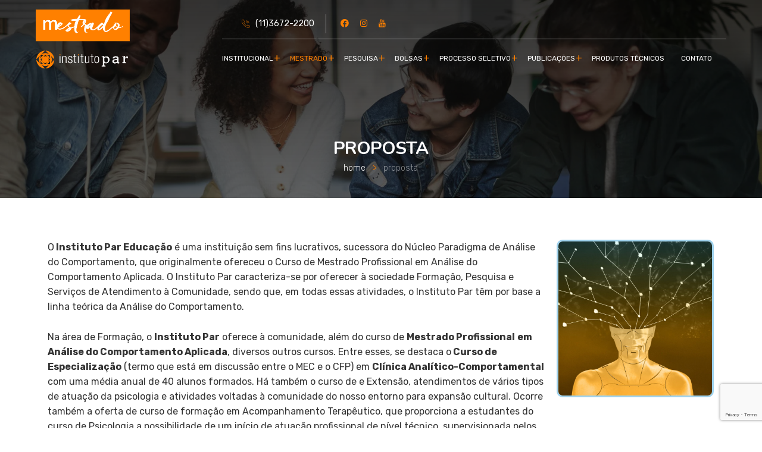

--- FILE ---
content_type: text/html; charset=utf-8
request_url: https://www.google.com/recaptcha/api2/anchor?ar=1&k=6LcLXBoiAAAAAPQAWVKHurn3mCwSeVn43SMJ_iXK&co=aHR0cHM6Ly9tZXN0cmFkby5pbnN0aXR1dG9wYXIub3JnOjQ0Mw..&hl=en&v=PoyoqOPhxBO7pBk68S4YbpHZ&size=invisible&anchor-ms=20000&execute-ms=30000&cb=ysz3gwdzlm3q
body_size: 48998
content:
<!DOCTYPE HTML><html dir="ltr" lang="en"><head><meta http-equiv="Content-Type" content="text/html; charset=UTF-8">
<meta http-equiv="X-UA-Compatible" content="IE=edge">
<title>reCAPTCHA</title>
<style type="text/css">
/* cyrillic-ext */
@font-face {
  font-family: 'Roboto';
  font-style: normal;
  font-weight: 400;
  font-stretch: 100%;
  src: url(//fonts.gstatic.com/s/roboto/v48/KFO7CnqEu92Fr1ME7kSn66aGLdTylUAMa3GUBHMdazTgWw.woff2) format('woff2');
  unicode-range: U+0460-052F, U+1C80-1C8A, U+20B4, U+2DE0-2DFF, U+A640-A69F, U+FE2E-FE2F;
}
/* cyrillic */
@font-face {
  font-family: 'Roboto';
  font-style: normal;
  font-weight: 400;
  font-stretch: 100%;
  src: url(//fonts.gstatic.com/s/roboto/v48/KFO7CnqEu92Fr1ME7kSn66aGLdTylUAMa3iUBHMdazTgWw.woff2) format('woff2');
  unicode-range: U+0301, U+0400-045F, U+0490-0491, U+04B0-04B1, U+2116;
}
/* greek-ext */
@font-face {
  font-family: 'Roboto';
  font-style: normal;
  font-weight: 400;
  font-stretch: 100%;
  src: url(//fonts.gstatic.com/s/roboto/v48/KFO7CnqEu92Fr1ME7kSn66aGLdTylUAMa3CUBHMdazTgWw.woff2) format('woff2');
  unicode-range: U+1F00-1FFF;
}
/* greek */
@font-face {
  font-family: 'Roboto';
  font-style: normal;
  font-weight: 400;
  font-stretch: 100%;
  src: url(//fonts.gstatic.com/s/roboto/v48/KFO7CnqEu92Fr1ME7kSn66aGLdTylUAMa3-UBHMdazTgWw.woff2) format('woff2');
  unicode-range: U+0370-0377, U+037A-037F, U+0384-038A, U+038C, U+038E-03A1, U+03A3-03FF;
}
/* math */
@font-face {
  font-family: 'Roboto';
  font-style: normal;
  font-weight: 400;
  font-stretch: 100%;
  src: url(//fonts.gstatic.com/s/roboto/v48/KFO7CnqEu92Fr1ME7kSn66aGLdTylUAMawCUBHMdazTgWw.woff2) format('woff2');
  unicode-range: U+0302-0303, U+0305, U+0307-0308, U+0310, U+0312, U+0315, U+031A, U+0326-0327, U+032C, U+032F-0330, U+0332-0333, U+0338, U+033A, U+0346, U+034D, U+0391-03A1, U+03A3-03A9, U+03B1-03C9, U+03D1, U+03D5-03D6, U+03F0-03F1, U+03F4-03F5, U+2016-2017, U+2034-2038, U+203C, U+2040, U+2043, U+2047, U+2050, U+2057, U+205F, U+2070-2071, U+2074-208E, U+2090-209C, U+20D0-20DC, U+20E1, U+20E5-20EF, U+2100-2112, U+2114-2115, U+2117-2121, U+2123-214F, U+2190, U+2192, U+2194-21AE, U+21B0-21E5, U+21F1-21F2, U+21F4-2211, U+2213-2214, U+2216-22FF, U+2308-230B, U+2310, U+2319, U+231C-2321, U+2336-237A, U+237C, U+2395, U+239B-23B7, U+23D0, U+23DC-23E1, U+2474-2475, U+25AF, U+25B3, U+25B7, U+25BD, U+25C1, U+25CA, U+25CC, U+25FB, U+266D-266F, U+27C0-27FF, U+2900-2AFF, U+2B0E-2B11, U+2B30-2B4C, U+2BFE, U+3030, U+FF5B, U+FF5D, U+1D400-1D7FF, U+1EE00-1EEFF;
}
/* symbols */
@font-face {
  font-family: 'Roboto';
  font-style: normal;
  font-weight: 400;
  font-stretch: 100%;
  src: url(//fonts.gstatic.com/s/roboto/v48/KFO7CnqEu92Fr1ME7kSn66aGLdTylUAMaxKUBHMdazTgWw.woff2) format('woff2');
  unicode-range: U+0001-000C, U+000E-001F, U+007F-009F, U+20DD-20E0, U+20E2-20E4, U+2150-218F, U+2190, U+2192, U+2194-2199, U+21AF, U+21E6-21F0, U+21F3, U+2218-2219, U+2299, U+22C4-22C6, U+2300-243F, U+2440-244A, U+2460-24FF, U+25A0-27BF, U+2800-28FF, U+2921-2922, U+2981, U+29BF, U+29EB, U+2B00-2BFF, U+4DC0-4DFF, U+FFF9-FFFB, U+10140-1018E, U+10190-1019C, U+101A0, U+101D0-101FD, U+102E0-102FB, U+10E60-10E7E, U+1D2C0-1D2D3, U+1D2E0-1D37F, U+1F000-1F0FF, U+1F100-1F1AD, U+1F1E6-1F1FF, U+1F30D-1F30F, U+1F315, U+1F31C, U+1F31E, U+1F320-1F32C, U+1F336, U+1F378, U+1F37D, U+1F382, U+1F393-1F39F, U+1F3A7-1F3A8, U+1F3AC-1F3AF, U+1F3C2, U+1F3C4-1F3C6, U+1F3CA-1F3CE, U+1F3D4-1F3E0, U+1F3ED, U+1F3F1-1F3F3, U+1F3F5-1F3F7, U+1F408, U+1F415, U+1F41F, U+1F426, U+1F43F, U+1F441-1F442, U+1F444, U+1F446-1F449, U+1F44C-1F44E, U+1F453, U+1F46A, U+1F47D, U+1F4A3, U+1F4B0, U+1F4B3, U+1F4B9, U+1F4BB, U+1F4BF, U+1F4C8-1F4CB, U+1F4D6, U+1F4DA, U+1F4DF, U+1F4E3-1F4E6, U+1F4EA-1F4ED, U+1F4F7, U+1F4F9-1F4FB, U+1F4FD-1F4FE, U+1F503, U+1F507-1F50B, U+1F50D, U+1F512-1F513, U+1F53E-1F54A, U+1F54F-1F5FA, U+1F610, U+1F650-1F67F, U+1F687, U+1F68D, U+1F691, U+1F694, U+1F698, U+1F6AD, U+1F6B2, U+1F6B9-1F6BA, U+1F6BC, U+1F6C6-1F6CF, U+1F6D3-1F6D7, U+1F6E0-1F6EA, U+1F6F0-1F6F3, U+1F6F7-1F6FC, U+1F700-1F7FF, U+1F800-1F80B, U+1F810-1F847, U+1F850-1F859, U+1F860-1F887, U+1F890-1F8AD, U+1F8B0-1F8BB, U+1F8C0-1F8C1, U+1F900-1F90B, U+1F93B, U+1F946, U+1F984, U+1F996, U+1F9E9, U+1FA00-1FA6F, U+1FA70-1FA7C, U+1FA80-1FA89, U+1FA8F-1FAC6, U+1FACE-1FADC, U+1FADF-1FAE9, U+1FAF0-1FAF8, U+1FB00-1FBFF;
}
/* vietnamese */
@font-face {
  font-family: 'Roboto';
  font-style: normal;
  font-weight: 400;
  font-stretch: 100%;
  src: url(//fonts.gstatic.com/s/roboto/v48/KFO7CnqEu92Fr1ME7kSn66aGLdTylUAMa3OUBHMdazTgWw.woff2) format('woff2');
  unicode-range: U+0102-0103, U+0110-0111, U+0128-0129, U+0168-0169, U+01A0-01A1, U+01AF-01B0, U+0300-0301, U+0303-0304, U+0308-0309, U+0323, U+0329, U+1EA0-1EF9, U+20AB;
}
/* latin-ext */
@font-face {
  font-family: 'Roboto';
  font-style: normal;
  font-weight: 400;
  font-stretch: 100%;
  src: url(//fonts.gstatic.com/s/roboto/v48/KFO7CnqEu92Fr1ME7kSn66aGLdTylUAMa3KUBHMdazTgWw.woff2) format('woff2');
  unicode-range: U+0100-02BA, U+02BD-02C5, U+02C7-02CC, U+02CE-02D7, U+02DD-02FF, U+0304, U+0308, U+0329, U+1D00-1DBF, U+1E00-1E9F, U+1EF2-1EFF, U+2020, U+20A0-20AB, U+20AD-20C0, U+2113, U+2C60-2C7F, U+A720-A7FF;
}
/* latin */
@font-face {
  font-family: 'Roboto';
  font-style: normal;
  font-weight: 400;
  font-stretch: 100%;
  src: url(//fonts.gstatic.com/s/roboto/v48/KFO7CnqEu92Fr1ME7kSn66aGLdTylUAMa3yUBHMdazQ.woff2) format('woff2');
  unicode-range: U+0000-00FF, U+0131, U+0152-0153, U+02BB-02BC, U+02C6, U+02DA, U+02DC, U+0304, U+0308, U+0329, U+2000-206F, U+20AC, U+2122, U+2191, U+2193, U+2212, U+2215, U+FEFF, U+FFFD;
}
/* cyrillic-ext */
@font-face {
  font-family: 'Roboto';
  font-style: normal;
  font-weight: 500;
  font-stretch: 100%;
  src: url(//fonts.gstatic.com/s/roboto/v48/KFO7CnqEu92Fr1ME7kSn66aGLdTylUAMa3GUBHMdazTgWw.woff2) format('woff2');
  unicode-range: U+0460-052F, U+1C80-1C8A, U+20B4, U+2DE0-2DFF, U+A640-A69F, U+FE2E-FE2F;
}
/* cyrillic */
@font-face {
  font-family: 'Roboto';
  font-style: normal;
  font-weight: 500;
  font-stretch: 100%;
  src: url(//fonts.gstatic.com/s/roboto/v48/KFO7CnqEu92Fr1ME7kSn66aGLdTylUAMa3iUBHMdazTgWw.woff2) format('woff2');
  unicode-range: U+0301, U+0400-045F, U+0490-0491, U+04B0-04B1, U+2116;
}
/* greek-ext */
@font-face {
  font-family: 'Roboto';
  font-style: normal;
  font-weight: 500;
  font-stretch: 100%;
  src: url(//fonts.gstatic.com/s/roboto/v48/KFO7CnqEu92Fr1ME7kSn66aGLdTylUAMa3CUBHMdazTgWw.woff2) format('woff2');
  unicode-range: U+1F00-1FFF;
}
/* greek */
@font-face {
  font-family: 'Roboto';
  font-style: normal;
  font-weight: 500;
  font-stretch: 100%;
  src: url(//fonts.gstatic.com/s/roboto/v48/KFO7CnqEu92Fr1ME7kSn66aGLdTylUAMa3-UBHMdazTgWw.woff2) format('woff2');
  unicode-range: U+0370-0377, U+037A-037F, U+0384-038A, U+038C, U+038E-03A1, U+03A3-03FF;
}
/* math */
@font-face {
  font-family: 'Roboto';
  font-style: normal;
  font-weight: 500;
  font-stretch: 100%;
  src: url(//fonts.gstatic.com/s/roboto/v48/KFO7CnqEu92Fr1ME7kSn66aGLdTylUAMawCUBHMdazTgWw.woff2) format('woff2');
  unicode-range: U+0302-0303, U+0305, U+0307-0308, U+0310, U+0312, U+0315, U+031A, U+0326-0327, U+032C, U+032F-0330, U+0332-0333, U+0338, U+033A, U+0346, U+034D, U+0391-03A1, U+03A3-03A9, U+03B1-03C9, U+03D1, U+03D5-03D6, U+03F0-03F1, U+03F4-03F5, U+2016-2017, U+2034-2038, U+203C, U+2040, U+2043, U+2047, U+2050, U+2057, U+205F, U+2070-2071, U+2074-208E, U+2090-209C, U+20D0-20DC, U+20E1, U+20E5-20EF, U+2100-2112, U+2114-2115, U+2117-2121, U+2123-214F, U+2190, U+2192, U+2194-21AE, U+21B0-21E5, U+21F1-21F2, U+21F4-2211, U+2213-2214, U+2216-22FF, U+2308-230B, U+2310, U+2319, U+231C-2321, U+2336-237A, U+237C, U+2395, U+239B-23B7, U+23D0, U+23DC-23E1, U+2474-2475, U+25AF, U+25B3, U+25B7, U+25BD, U+25C1, U+25CA, U+25CC, U+25FB, U+266D-266F, U+27C0-27FF, U+2900-2AFF, U+2B0E-2B11, U+2B30-2B4C, U+2BFE, U+3030, U+FF5B, U+FF5D, U+1D400-1D7FF, U+1EE00-1EEFF;
}
/* symbols */
@font-face {
  font-family: 'Roboto';
  font-style: normal;
  font-weight: 500;
  font-stretch: 100%;
  src: url(//fonts.gstatic.com/s/roboto/v48/KFO7CnqEu92Fr1ME7kSn66aGLdTylUAMaxKUBHMdazTgWw.woff2) format('woff2');
  unicode-range: U+0001-000C, U+000E-001F, U+007F-009F, U+20DD-20E0, U+20E2-20E4, U+2150-218F, U+2190, U+2192, U+2194-2199, U+21AF, U+21E6-21F0, U+21F3, U+2218-2219, U+2299, U+22C4-22C6, U+2300-243F, U+2440-244A, U+2460-24FF, U+25A0-27BF, U+2800-28FF, U+2921-2922, U+2981, U+29BF, U+29EB, U+2B00-2BFF, U+4DC0-4DFF, U+FFF9-FFFB, U+10140-1018E, U+10190-1019C, U+101A0, U+101D0-101FD, U+102E0-102FB, U+10E60-10E7E, U+1D2C0-1D2D3, U+1D2E0-1D37F, U+1F000-1F0FF, U+1F100-1F1AD, U+1F1E6-1F1FF, U+1F30D-1F30F, U+1F315, U+1F31C, U+1F31E, U+1F320-1F32C, U+1F336, U+1F378, U+1F37D, U+1F382, U+1F393-1F39F, U+1F3A7-1F3A8, U+1F3AC-1F3AF, U+1F3C2, U+1F3C4-1F3C6, U+1F3CA-1F3CE, U+1F3D4-1F3E0, U+1F3ED, U+1F3F1-1F3F3, U+1F3F5-1F3F7, U+1F408, U+1F415, U+1F41F, U+1F426, U+1F43F, U+1F441-1F442, U+1F444, U+1F446-1F449, U+1F44C-1F44E, U+1F453, U+1F46A, U+1F47D, U+1F4A3, U+1F4B0, U+1F4B3, U+1F4B9, U+1F4BB, U+1F4BF, U+1F4C8-1F4CB, U+1F4D6, U+1F4DA, U+1F4DF, U+1F4E3-1F4E6, U+1F4EA-1F4ED, U+1F4F7, U+1F4F9-1F4FB, U+1F4FD-1F4FE, U+1F503, U+1F507-1F50B, U+1F50D, U+1F512-1F513, U+1F53E-1F54A, U+1F54F-1F5FA, U+1F610, U+1F650-1F67F, U+1F687, U+1F68D, U+1F691, U+1F694, U+1F698, U+1F6AD, U+1F6B2, U+1F6B9-1F6BA, U+1F6BC, U+1F6C6-1F6CF, U+1F6D3-1F6D7, U+1F6E0-1F6EA, U+1F6F0-1F6F3, U+1F6F7-1F6FC, U+1F700-1F7FF, U+1F800-1F80B, U+1F810-1F847, U+1F850-1F859, U+1F860-1F887, U+1F890-1F8AD, U+1F8B0-1F8BB, U+1F8C0-1F8C1, U+1F900-1F90B, U+1F93B, U+1F946, U+1F984, U+1F996, U+1F9E9, U+1FA00-1FA6F, U+1FA70-1FA7C, U+1FA80-1FA89, U+1FA8F-1FAC6, U+1FACE-1FADC, U+1FADF-1FAE9, U+1FAF0-1FAF8, U+1FB00-1FBFF;
}
/* vietnamese */
@font-face {
  font-family: 'Roboto';
  font-style: normal;
  font-weight: 500;
  font-stretch: 100%;
  src: url(//fonts.gstatic.com/s/roboto/v48/KFO7CnqEu92Fr1ME7kSn66aGLdTylUAMa3OUBHMdazTgWw.woff2) format('woff2');
  unicode-range: U+0102-0103, U+0110-0111, U+0128-0129, U+0168-0169, U+01A0-01A1, U+01AF-01B0, U+0300-0301, U+0303-0304, U+0308-0309, U+0323, U+0329, U+1EA0-1EF9, U+20AB;
}
/* latin-ext */
@font-face {
  font-family: 'Roboto';
  font-style: normal;
  font-weight: 500;
  font-stretch: 100%;
  src: url(//fonts.gstatic.com/s/roboto/v48/KFO7CnqEu92Fr1ME7kSn66aGLdTylUAMa3KUBHMdazTgWw.woff2) format('woff2');
  unicode-range: U+0100-02BA, U+02BD-02C5, U+02C7-02CC, U+02CE-02D7, U+02DD-02FF, U+0304, U+0308, U+0329, U+1D00-1DBF, U+1E00-1E9F, U+1EF2-1EFF, U+2020, U+20A0-20AB, U+20AD-20C0, U+2113, U+2C60-2C7F, U+A720-A7FF;
}
/* latin */
@font-face {
  font-family: 'Roboto';
  font-style: normal;
  font-weight: 500;
  font-stretch: 100%;
  src: url(//fonts.gstatic.com/s/roboto/v48/KFO7CnqEu92Fr1ME7kSn66aGLdTylUAMa3yUBHMdazQ.woff2) format('woff2');
  unicode-range: U+0000-00FF, U+0131, U+0152-0153, U+02BB-02BC, U+02C6, U+02DA, U+02DC, U+0304, U+0308, U+0329, U+2000-206F, U+20AC, U+2122, U+2191, U+2193, U+2212, U+2215, U+FEFF, U+FFFD;
}
/* cyrillic-ext */
@font-face {
  font-family: 'Roboto';
  font-style: normal;
  font-weight: 900;
  font-stretch: 100%;
  src: url(//fonts.gstatic.com/s/roboto/v48/KFO7CnqEu92Fr1ME7kSn66aGLdTylUAMa3GUBHMdazTgWw.woff2) format('woff2');
  unicode-range: U+0460-052F, U+1C80-1C8A, U+20B4, U+2DE0-2DFF, U+A640-A69F, U+FE2E-FE2F;
}
/* cyrillic */
@font-face {
  font-family: 'Roboto';
  font-style: normal;
  font-weight: 900;
  font-stretch: 100%;
  src: url(//fonts.gstatic.com/s/roboto/v48/KFO7CnqEu92Fr1ME7kSn66aGLdTylUAMa3iUBHMdazTgWw.woff2) format('woff2');
  unicode-range: U+0301, U+0400-045F, U+0490-0491, U+04B0-04B1, U+2116;
}
/* greek-ext */
@font-face {
  font-family: 'Roboto';
  font-style: normal;
  font-weight: 900;
  font-stretch: 100%;
  src: url(//fonts.gstatic.com/s/roboto/v48/KFO7CnqEu92Fr1ME7kSn66aGLdTylUAMa3CUBHMdazTgWw.woff2) format('woff2');
  unicode-range: U+1F00-1FFF;
}
/* greek */
@font-face {
  font-family: 'Roboto';
  font-style: normal;
  font-weight: 900;
  font-stretch: 100%;
  src: url(//fonts.gstatic.com/s/roboto/v48/KFO7CnqEu92Fr1ME7kSn66aGLdTylUAMa3-UBHMdazTgWw.woff2) format('woff2');
  unicode-range: U+0370-0377, U+037A-037F, U+0384-038A, U+038C, U+038E-03A1, U+03A3-03FF;
}
/* math */
@font-face {
  font-family: 'Roboto';
  font-style: normal;
  font-weight: 900;
  font-stretch: 100%;
  src: url(//fonts.gstatic.com/s/roboto/v48/KFO7CnqEu92Fr1ME7kSn66aGLdTylUAMawCUBHMdazTgWw.woff2) format('woff2');
  unicode-range: U+0302-0303, U+0305, U+0307-0308, U+0310, U+0312, U+0315, U+031A, U+0326-0327, U+032C, U+032F-0330, U+0332-0333, U+0338, U+033A, U+0346, U+034D, U+0391-03A1, U+03A3-03A9, U+03B1-03C9, U+03D1, U+03D5-03D6, U+03F0-03F1, U+03F4-03F5, U+2016-2017, U+2034-2038, U+203C, U+2040, U+2043, U+2047, U+2050, U+2057, U+205F, U+2070-2071, U+2074-208E, U+2090-209C, U+20D0-20DC, U+20E1, U+20E5-20EF, U+2100-2112, U+2114-2115, U+2117-2121, U+2123-214F, U+2190, U+2192, U+2194-21AE, U+21B0-21E5, U+21F1-21F2, U+21F4-2211, U+2213-2214, U+2216-22FF, U+2308-230B, U+2310, U+2319, U+231C-2321, U+2336-237A, U+237C, U+2395, U+239B-23B7, U+23D0, U+23DC-23E1, U+2474-2475, U+25AF, U+25B3, U+25B7, U+25BD, U+25C1, U+25CA, U+25CC, U+25FB, U+266D-266F, U+27C0-27FF, U+2900-2AFF, U+2B0E-2B11, U+2B30-2B4C, U+2BFE, U+3030, U+FF5B, U+FF5D, U+1D400-1D7FF, U+1EE00-1EEFF;
}
/* symbols */
@font-face {
  font-family: 'Roboto';
  font-style: normal;
  font-weight: 900;
  font-stretch: 100%;
  src: url(//fonts.gstatic.com/s/roboto/v48/KFO7CnqEu92Fr1ME7kSn66aGLdTylUAMaxKUBHMdazTgWw.woff2) format('woff2');
  unicode-range: U+0001-000C, U+000E-001F, U+007F-009F, U+20DD-20E0, U+20E2-20E4, U+2150-218F, U+2190, U+2192, U+2194-2199, U+21AF, U+21E6-21F0, U+21F3, U+2218-2219, U+2299, U+22C4-22C6, U+2300-243F, U+2440-244A, U+2460-24FF, U+25A0-27BF, U+2800-28FF, U+2921-2922, U+2981, U+29BF, U+29EB, U+2B00-2BFF, U+4DC0-4DFF, U+FFF9-FFFB, U+10140-1018E, U+10190-1019C, U+101A0, U+101D0-101FD, U+102E0-102FB, U+10E60-10E7E, U+1D2C0-1D2D3, U+1D2E0-1D37F, U+1F000-1F0FF, U+1F100-1F1AD, U+1F1E6-1F1FF, U+1F30D-1F30F, U+1F315, U+1F31C, U+1F31E, U+1F320-1F32C, U+1F336, U+1F378, U+1F37D, U+1F382, U+1F393-1F39F, U+1F3A7-1F3A8, U+1F3AC-1F3AF, U+1F3C2, U+1F3C4-1F3C6, U+1F3CA-1F3CE, U+1F3D4-1F3E0, U+1F3ED, U+1F3F1-1F3F3, U+1F3F5-1F3F7, U+1F408, U+1F415, U+1F41F, U+1F426, U+1F43F, U+1F441-1F442, U+1F444, U+1F446-1F449, U+1F44C-1F44E, U+1F453, U+1F46A, U+1F47D, U+1F4A3, U+1F4B0, U+1F4B3, U+1F4B9, U+1F4BB, U+1F4BF, U+1F4C8-1F4CB, U+1F4D6, U+1F4DA, U+1F4DF, U+1F4E3-1F4E6, U+1F4EA-1F4ED, U+1F4F7, U+1F4F9-1F4FB, U+1F4FD-1F4FE, U+1F503, U+1F507-1F50B, U+1F50D, U+1F512-1F513, U+1F53E-1F54A, U+1F54F-1F5FA, U+1F610, U+1F650-1F67F, U+1F687, U+1F68D, U+1F691, U+1F694, U+1F698, U+1F6AD, U+1F6B2, U+1F6B9-1F6BA, U+1F6BC, U+1F6C6-1F6CF, U+1F6D3-1F6D7, U+1F6E0-1F6EA, U+1F6F0-1F6F3, U+1F6F7-1F6FC, U+1F700-1F7FF, U+1F800-1F80B, U+1F810-1F847, U+1F850-1F859, U+1F860-1F887, U+1F890-1F8AD, U+1F8B0-1F8BB, U+1F8C0-1F8C1, U+1F900-1F90B, U+1F93B, U+1F946, U+1F984, U+1F996, U+1F9E9, U+1FA00-1FA6F, U+1FA70-1FA7C, U+1FA80-1FA89, U+1FA8F-1FAC6, U+1FACE-1FADC, U+1FADF-1FAE9, U+1FAF0-1FAF8, U+1FB00-1FBFF;
}
/* vietnamese */
@font-face {
  font-family: 'Roboto';
  font-style: normal;
  font-weight: 900;
  font-stretch: 100%;
  src: url(//fonts.gstatic.com/s/roboto/v48/KFO7CnqEu92Fr1ME7kSn66aGLdTylUAMa3OUBHMdazTgWw.woff2) format('woff2');
  unicode-range: U+0102-0103, U+0110-0111, U+0128-0129, U+0168-0169, U+01A0-01A1, U+01AF-01B0, U+0300-0301, U+0303-0304, U+0308-0309, U+0323, U+0329, U+1EA0-1EF9, U+20AB;
}
/* latin-ext */
@font-face {
  font-family: 'Roboto';
  font-style: normal;
  font-weight: 900;
  font-stretch: 100%;
  src: url(//fonts.gstatic.com/s/roboto/v48/KFO7CnqEu92Fr1ME7kSn66aGLdTylUAMa3KUBHMdazTgWw.woff2) format('woff2');
  unicode-range: U+0100-02BA, U+02BD-02C5, U+02C7-02CC, U+02CE-02D7, U+02DD-02FF, U+0304, U+0308, U+0329, U+1D00-1DBF, U+1E00-1E9F, U+1EF2-1EFF, U+2020, U+20A0-20AB, U+20AD-20C0, U+2113, U+2C60-2C7F, U+A720-A7FF;
}
/* latin */
@font-face {
  font-family: 'Roboto';
  font-style: normal;
  font-weight: 900;
  font-stretch: 100%;
  src: url(//fonts.gstatic.com/s/roboto/v48/KFO7CnqEu92Fr1ME7kSn66aGLdTylUAMa3yUBHMdazQ.woff2) format('woff2');
  unicode-range: U+0000-00FF, U+0131, U+0152-0153, U+02BB-02BC, U+02C6, U+02DA, U+02DC, U+0304, U+0308, U+0329, U+2000-206F, U+20AC, U+2122, U+2191, U+2193, U+2212, U+2215, U+FEFF, U+FFFD;
}

</style>
<link rel="stylesheet" type="text/css" href="https://www.gstatic.com/recaptcha/releases/PoyoqOPhxBO7pBk68S4YbpHZ/styles__ltr.css">
<script nonce="6xPL7wpm7Xy_RmjoTusCjA" type="text/javascript">window['__recaptcha_api'] = 'https://www.google.com/recaptcha/api2/';</script>
<script type="text/javascript" src="https://www.gstatic.com/recaptcha/releases/PoyoqOPhxBO7pBk68S4YbpHZ/recaptcha__en.js" nonce="6xPL7wpm7Xy_RmjoTusCjA">
      
    </script></head>
<body><div id="rc-anchor-alert" class="rc-anchor-alert"></div>
<input type="hidden" id="recaptcha-token" value="[base64]">
<script type="text/javascript" nonce="6xPL7wpm7Xy_RmjoTusCjA">
      recaptcha.anchor.Main.init("[\x22ainput\x22,[\x22bgdata\x22,\x22\x22,\[base64]/[base64]/[base64]/bmV3IHJbeF0oY1swXSk6RT09Mj9uZXcgclt4XShjWzBdLGNbMV0pOkU9PTM/bmV3IHJbeF0oY1swXSxjWzFdLGNbMl0pOkU9PTQ/[base64]/[base64]/[base64]/[base64]/[base64]/[base64]/[base64]/[base64]\x22,\[base64]\\u003d\\u003d\x22,\[base64]/wqIbw6fDgMKwSArDrhXCnT7Cj8OsasO/TcK5MMOYZ8OrOsKaOiBtXAHCqcKzD8OQwpwPLhIhOcOxwqh6I8O1NcO/EMKlwpvDgMOkwo8gacOaDyrCnTzDpkHCpHDCvEdLwo8SSX4QTMKqwp3DuWfDlg8Zw5fCpGHDksOye8K+wodpwo/DlMKPwqodwpXChMKiw5xjw5Z2wobDssO0w5/CkxvDiQrCi8OEYyTCnMKPGsOwwqHCjEbDkcKIw4Fpb8Ksw5QtE8OJScK1wpYYEMKOw7PDm8OMWijCuEjDlUY8wpseS1tvEQTDuUHCrcOoCy1lw5Ecwphfw6vDq8Kcw5caCMK1w55pwrQ+wrfCoR/DgGPCrMK4w7PDsU/CjsO7wpDCuyPCosOHV8K2FCrChTrCt3PDtMOCFUpbwpvDicO0w7ZMXR1ewoPDuGnDgMKJdjrCpMOWw5bCuMKEwrvCo8KfwqsYwp7CslvCli7CiUDDvcKeJgrDgsKTPsOuQMOZL0llw6fCg13DkCglw5zCgsOFwqFPPcKZGzB/OsKYw4U+wp7CosOJEsKpRQp1wp7Dj33Dvl42NDfDscO8wo5vw5JSwq/CjFTCncO5b8OpwqA4OMOdEsK0w7DDn38jNMOSZ1zCqizDkS86fMOsw7bDvFA8aMKQwpF0NsOSSSzCoMKOHsKDUMOqLAzCvsO3N8OIBXMpZnTDksK1C8KGwp1KHXZmw4c5RsKpw6nDgcO2OMKIwpJDZ2/[base64]/DuhrCt1dQUxfDtMO0cMO7wqDDj8Kgw6HCjMKZw4bCpA5Hwo9iAcKpRMOXw7PCmG4RwqE9QsKKA8Oaw5/DjsOuwp1TCcKJwpEbHsKKbgdlw7TCs8OtwrLDvhA3b390Q8KjwoLDuDZ8w5cHXcOZwqVwTMKlw43DoWh5wpcDwqJ3wpA+wp/CpUHCkMK0Ci/Cu0/DlsO1CErCk8KaehPChsO8Z04zw7vCqHTDhsO6SMKSfzvCpMKHw5nDoMKFwozDhloFfUJmXcKiHUdJwrVHRsOYwpNqA2hrw6XCtwEBFz5pw7zDpMObBsOyw6diw4N4w706w6XDt1hcCgt9JTNZLknCi8OGbRUgG0/[base64]/CmjZ0wp9xwo/Dp0A9wqwvw5PDkcK9XcKfwq/DpDVCw4BjDB03w4DDtsK/w4TDusK6RUzDom7CtsOQUDYABEnDl8KwCcOwajk1FwUyMlPDmsOxQWAJBxBAwpDDkBTDlMKVw7how4jChG0nwp0ewr5CBlbDpMOvEMOcwpHCs8KqTMONfMOACxNDEQlECSN3w67Dp17Cp24bDhHDlsKIF3rDmcKfSlLCiCQMbMKpYg/Cm8K/w7rDh3QnT8Kie8OBwqg9wpLCg8OxShQ4wp3Ck8OMwpE2LhXCvsO/w6Z7w73CtsOhOsOieBJtwovCpcO5w65mw4jCt2/[base64]/DhsOmHF1tUcOnfmLDs8KKwqPDsjcbw6XCkMKpYzc+w688bMKOJsKoHzLDhMKSwp47SXfDpcOibsK1wowyw4zChwvDo0DDnj13wqIuwqbDkcKrwrE1LmvDtcKYwonDoU1uw6XDpsONMsKIw4fCuxnDgsO9wpbCkMK7wqPCksOBwrXDlV/Do8Oxw7kzOD1OwpjDo8OEw7fDsgQ4OwPCgHtFWMKaLsO/[base64]/ChMKIw5FrCsOYw4FpX8O2H3dBUELCglnCsyDDiMKrwqrCj8K/wqfCti1rGsOIbQXDhcKpwrtaGWbDq0rDlWXDlMKswpfDtMO5w7hLJGnCmRXCnW5MIMKew7DDhgXCqELCsUtWMMOFwpwVAw0jGsKwwpEyw6fCrcO9w4AhwoLDlX8awr/CrBTCnsKZwrZTQB/CrTLDuk7CvhTDh8Kmwp9QwrPCs3x6F8KwRi3DtT9cNi/CtSjDm8Oqw57CtcOLwpLDiFfCg1E4T8O+woDCq8OreMKGw5dtwoLCocK5wpdUwos2w7ZcJsORwpBKaMOzw7UUw4dCZsKnw5xDwp/[base64]/Du8KmwpZxwoh1w7N9wq8KH3jCm8KiwoB0W8KzW8O+wqV2XDtaHzYgOcKmw5M7w4/DmXMcwpfDhkRdVsKnJcKxXsKvZ8O3w4JYCsK4w6YBwo/DvQZhwrc8PcK4wow6AztDwrgZNn/Dr3dZwp5mJMOUw7rCmcKpHHN7wqdcDTXDuh7Dv8KGw7YxwrpCw7fDp1nCnsOswrPDusOmQRspw47CiHzCkMOrWSbDo8OUL8K1wpnCmxfCscOfFcOfI3vCiGxQw7DCrMOQbcKPwr/Dr8OkwoTDrBMPwp3CgicNw6ZJwqURw5fChsObIEzDl3peYAAPXhlBbcOxwr0jIMOrw7B4w4/DvcKDOsO2w653HQEvw6ZPFzxhw6VrGcO6Ag0zwpzDn8KTwpE2EsOEXsOiw4XCrsOHwqs7worDsMK7J8KSwqjDpyLCvSUXEsOiPxzCoV3CqV1xZlbDp8ONwqsowplMcsOGEh7Co8OcwpzCgMOibx/DosKNwoNdwrBpFFo2AsObegZFwojDvsKjcDUeflJjIsKuTMO2Pg/Chx82U8KvO8OiMWI6w7rCo8KYbMOaw5tGdUPDrkJzfmbDqcOuw7nDvAHCvBvDm2fCr8OoCTVUT8OIYSJuwp01wpbCk8ODYMK9GsKnLiFrwqTCgXUGMcK6w6bCnMKLBsK7w4/DlcO9HHYmBMKEH8OQwofCoXXDg8KJf2HCrsOKViDDmsOncC0/wrhDwrk9wpjCrQjCqsOcw5NvY8KWF8KOFcKRY8OtH8KEZsK5AcK1wqoZwq8FwpkbwqVVVMKPY2nCjcKaLgoOQQMICcOUf8KKA8Krwp1oQmLCgl7Cn3HDusKzw7dUQk/DssKDw7zCnsOXwonClcO1w5p6QsK/AhQUwrnCvsOwYS3Ct1pPe8Kvfm3CosKRwot+LsKrwqVEw6PDmsO3Dwkyw4jDoMKkO1gxw5/Dix/[base64]/CucKww53DmcOYwoUNw5DDpsK6Rg/[base64]/CqcK7wofCicKlci7CsQTCmzl3fXTCo1TCtzzCpcOOOTPDo8K2w47DvmZ/w4tXwrTChw/CmsKVP8OIw73DlMOfwovDriVgw7rDpi1sw7DDs8OdwobCtGRiwqHCi1/CucK5D8KewpjCsmkbwqU/XkTCnMKmwoobwr9Gc21yw4nDvEFXwoZWwrPDtBQRNDljw5sgwobCs1wWw6pRw6LDsFfDk8OnFMOww47DncKPeMOtwrEMTcKFwooSwq8cwqTDv8OpP1p2wpnCm8ORwoE6w6DChwTDhsKLMB/DhhVNwpvCj8KOw5Bdw5MATsKcbzRZB3RTCcK7GMKxwp9IeDDDqMOcWVvCnMOvw5XDhsKqw7ZffsKqKcO8FcOUXER+w7c7EmXCjsOJw4grw7FAfAJjwqHDo1DDpsOJw5hQwoB/TMOkOcO6wo0rw5wewp3DljzDlcK4FwBowr3DokrCh0HCrn3DhlbDkjPCvsO7wo13WcOIX1RRPMK2fcK3MBBRCCrCgzfDqMO4w5bCmHZQw7YUU30Yw64cwrZKwozCr07Cu1VPw74qY2/DhsOKw7nCuMKhBkREcsKwMXciwoxzasKSe8Ktf8K8w69Nw4XDkcKww55dw7puS8KLw4vCskbDoxciw5XCisOnJ8KZwp50EX/[base64]/CmcO1ZMK7Zxsow79rMsOMwqo+CsKMwr0rw7LDrygHZ8KiJ3FQGsOFci7CpUHCncOHSjLDjV4CwpBQTBQQw4fCji3CqEhwAXEsw73Dvx5IwpVewql+w7pIH8Kjw7/DgUfDt8KUw73CvsOnw4JoeMObwrsOw4UowqYbd8KHf8Ktw7jCgMKqw5fDqz/Cu8OEw7nCusKlwr5sI2AhwrXCmXrDo8KLIVhwOcKuSyttwr3DjcOIwoHCjwdWwpNlw5dMw4LCu8K4JGlyw4TDtcOPR8Obw5BTeybCr8OWSSQnwqghZcK1wp/CmGbCjHbDhsOAMWrCs8Onw6XDucKhbmTDisKTw6wsTBvDmcKIwpVWw4fCr1dhbCfDnzfCpsOkdQbCq8KLEERmGsObMsKbC8OCwoUKw5TClDR7DMOSBsK2L8KsBMOBfR/[base64]/DlcO+wpbCmUcMw6jCkGYmwp/DvzDClAgaDxHDqMKiw5TCjcK7wrtuw5nDrTbClsOMw7zCkUvCgT3ChsObVw9HA8OAw555wqrDnllEw6sJwqx8bcKZw6x3fj7DmMOMwqx+wrotZMOFMsOzwopOwrIHw4tDwrLCrSjDrsKLYV3DuCV0w4HDhMOJw5RZExrDpMKVw6Juwr5sRh/Cu1JswoTCvS4bwrEUw4LCoTfDgsKZfgMNw6g6wqgWfMOIw555w5HDocKwLDQ3VWYdGzMMF2/DhsORFCI1w6vDr8KIwpfDgcOiwotHw4DCo8Kyw6fDpMOpUVNzw6M0NsOTw5PCi1PDmMOKwrY1w5xkFcO9FMKbaE/DnsKIwoTDpUg1cD03w4M2D8KKw73Cu8OLV2liwpduKcKBVm/DvcOHwr9jKMK4eEPDn8OPHsKSAgoQacKmTh07EFA4w5HCtsKDBMORwooHfyjChnfCg8KqSw4HwpAZHsOmDSLDtMO0fRRFw4TDucKnOWtSbcKswrp8axJgIcKbYHbCiXbDkmRSQRvDggEKw5F7wqY4Mgc3W1XCkcOBwqpPYMO9Jx5sIcKjeT98wqIKwqrDjWpDQ2/[base64]/WMOtw5h3A8KdOgzCvysZwohrax/[base64]/ClcK0wrxiPjoQwobCj8Ojw4cxwqbCpMOCwpEqGsOJWEnCmSEpa0HDg1vDl8OnwpovwrYIKS9Lw4PCqBRDe2ZfJsOhw7zDiRrDrMOXLsO5JyBAaHjCqWbCoMOVw77CnAPChcKaPMKVw5Qvw4jDn8OQw4p+G8KnGMOhw6LCjytqPUPDjD/Cky/DtcKKPMOfEigpw7JcDH7CqcKJG8KOw4kIw7o8w7dDw6HDsMKRwq7Co38/J1nDtcOCw5bCtsOpwp3DogtywrBKwoLDqVrDh8KCXcKBwoLDkcOeb8OXUGUdEcOuw5bDvgLDicOfaMKTw5YpwrdKw6XDhMOBw6LCg2PDg8KcacKwwp/DmcOTdcKXw4h1w4cOw5IxEMKUwpk3woF8QgvCpVzDisO2a8O/w6DCsVDCsgBySVTDhMK5w6/DocOfw6fCvMOLwoXDqhnCgUonwqx+w6DDm8KJwpLDpcO6wovClw3DkMOfB1tgSQUOw6/CvRnDvsKpNsOeC8O+w4DCvsO3EsOgw6nCvk3Do8KBf8K3GCvDlA4Hwp9uwrNHZcOSwq3CuBR5wqtSHQgxwpDCrmjCiMOLUsOtwr/Du38mDX7CmGAWMFDDoUV3w4oDbcOdwoNncMKSwr4EwrYiOcKbHMOvw5nDt8KJwogne3bDgn3Dj24FeVg8w6YywpHCqcKHw5QYdsKWw6/[base64]/w7Q/ZsO9w4Rdw7h2wobDmcO3wrMeF2Juw6vDpsOgZcKdUlXCuQBLwrLCpsKhw5cCECp3w4bDgMOSbghAwoHCtMK8dcOaw4/[base64]/[base64]/DhUgUwqgBT8KpdsOewr/[base64]/Dn8OKIwvCgjXDrGEia8OSw6Mjw4zDqy/CtsKVwrnDusKcW8OYwrR1wqPDvcOKwoEFw6vCq8KvccO3w4gLUsOHfhlYw7bCpcK7wocDD2fCoGbCjTcEVHFew6nCtcOIwoHClMKUdsKUw5fDtkghcsKAwptlwqTCosKwIAvCuMK3wq3DmDMZwrTDmE9Dw5wiK8KKwrt/AMOfE8KNc8O6f8OCw6PDh0TDrMOhAzMbZ3jCrcObF8KqTUgVHEMEw4RCw7VnXsOFwpxhYRogOcO0GsKLw6jDjnHDjcOKwpXCuFjDojPDrsOMCsOKwp1lYsKsZ8KwUTzDg8OkwrTDhU0GwrvCkcKnAjfDn8KBwqDCpyXDpcKua1c6w6hHBsONw5IJw6/DhWXDj2xDI8K8woMjPsKeTEbCqANGw6nCo8OYAsKMwqjDhWXDvMOxHAXCnj/[base64]/DpkrCmw/CocO1w64/wp7DjyDDtcOaUMKzF0DDmcKAMMKiCcK9w6wew5Ixw7tdbDnCqQjDnnXCpMOQX2lTJB/Cr1Nzwr8PcCTCnsOmRTg4asOvwrE1wqjDiWfDpcOaw7J9w7vCk8Orwq5mUsORw5NPwrfCpcO0I2TCqxjDqMO2wps/XFHCrcODO1fDo8OiTsKePgZIcsKCwofDsMK/[base64]/Cl8KxOzInwr8PZ8O1w71tw4nCpwbDoVzCnC7Dhxxiw7pBcUrComLDgsOpw4VSKm/DmsOlcEUZwpXDsMOVwoDDqBEST8KUwq9Bw6AOPsOJGsKPR8Kuwr4YN8OAGcKzTcOhwovCr8KfRUlWWydvDjV0wqVAwo3DlMOqS8OgTQfDrMKKYVoQZsORVcO0w5rDtcKcTkUhw5LCoB7CmE/DucOCw5vDvDlBwrMoMDvCnz7DnMKzwqcpAA17PRHCmQTCgR3CicOYY8KXwrvDkik6w5rDlMKOQ8KNSMOvwpIEKsOSA05YOsO+woQeMTlWWMKjw4VISjkWw53CpWwYw5zCqcK+HsO4FiLDs3wuQU3DhgJBZsOvYsKZK8Ojw4/Dj8KqLDcHBsKvYS3DrcKRwoU/Y1oFEcObFRJywrXClcKET8KTAcKWw5/[base64]/DglzCglfCrMOgw47DjCEIRMK3wr4NbcOOWgHCoQ3CpcOewoAgwqrCrF/[base64]/w7UzwpnCoF/[base64]/Crm1vw7nDvMOewqhbOcKLwoTCnlnDgcKtw6NFMCsRwp7CusOLwqTCqBYiUEE6L2vCpcKUw7/CvMOiwrF/w5AOwpXCscOpw7ULaWzClE/Dq3Fdc3vDvMKqEsKlFghVw7nDmVYQfwbCnMKWwrw2YMOxayRZG2xPwq5MwqHCusKMw4vDiRAVw67CqMOTw4jCkhcqYgVAwrLCj00Dwq8JP8K7X8Oiczxbw5zDpMOrfhhVZyrCu8O8WBbClsOqczB0UQY0w5d/[base64]/Dn8OWPhE2w73Dk8KLe8KCYVnDox/Ci8K/wozDgBoLYWl8wpUgwpl1w4rCk3/CvsOMwr3Dh0MEMTY5wqopLiEDeAzCvsOUC8K0I1B2HiTDvMObOUDCo8KoeV/DlMOBLMOowpEPwpEbFDPCj8KIwoXCksOlw4vDhsKxw4/[base64]/CnglGdsO3w7/CvsKIPh/CkMOcwpkpw5fCkGPCjMObb8ODwqzDt8KKwqACFMOiHcOQw57DhDTCt8O8wrjCpnjDnzUudMOlRcKJfMKEw480woPDlwUUT8OHw6nCpFkgNsOSwqTDk8OfAMKdw4vChcOgw51fOW58wr9SUMOpw4XDpTwVwrTDiEPCsB/DuMKtw5wSaMOpw4FNMDMbw4LDpClWXm8df8K4RMOQMDLCoEzClE1/CDcCw5PCiFgNcMKUC8OWN0/DtWAAb8KLw4l/RsODwochUsKhwobCnE8gXUs0GxoePcKkw43DuMKkaMKow4xEw6/CjTzChQpcw4vCjFTCkcKfwpo/wpDDjknCgE1mw7oOw4HDmhEAwpUNw4bCkWzCkycPL2FeQiV3wr3ChsOVLsKYLRNSY8Obwr/CvMOww4HCiMKAwoITKwjDjx87woNVYcOgw4LDmVDDmMOkw5dKw5zCnsKPZx/[base64]/DuXDCtsKcHi8qw7I3PwTChgN2wqDCvcOJB8K2ZsOuPMKiw7LCksOBwrF2w51taxnDgkJUZ0l1w6dHe8KhwqkIwoDCijFJPcOPGQFdQsO1wo7DqQZgwpRUM33CvzDCsSDChUTDhcKPUcKVwqB6ExNPw7Rjw6x1wrxqU0vCgMO5WCnDuzhEBMK9w4zClwACbF/DmyjCg8K3wrQDwoABaxpgesKBwrERw71ww6k0dQgXFcKywr0Vw6/DnMO1AsOVZQN2dcOoJDJgcBPCkcOdIsO7BMOsRMK0w63ClMOOw7Ehw78nwqPCqWlFekt9woHDscKEwrRJwqMMU391w7TDtkbDusOdYl/CosOYw67CoXHDq37DnMKSHsODW8OhUcKjwrl7w5l/PHXCosKZU8OJESB0RMKZI8K2wr/[base64]/DmcKMLhLCjMKfwqvCp8KXw7AGIcOWaERffjnDrMOqwqhXGWLCp8KYwqRkYBFOw4ErPGjDkiPCinE9w6rDrjTCvsK4XMK4w7Ezw6wuCGMOZQgkw47Dikhnw53ClDrCkCVVTRrCncOMUx3CnMOXTsKgwrwVwovDgktJwpFBw6lcw6bDtcOqMU/CmcKEw5DDlC3DvcO3w77DpsKQdMKhw5PDqzw5FMOLwoh8A0UQwoXDmgvDtigDKU/CixPDo0dfM8OeUx47wrAjw7tVwrTCsBjDiBfCuMOCYCpRacOrejXDhVs2DHMYwoDDrsOmCRZ/[base64]/[base64]/wqPCq8KIAcKIwofDqsKxbcKIYsOsXHNkw5sJfxRARsOWB0EsLSjCqcOkw4oWWDcpIcO3wp/CmDI9LxJ6AcKuwpvCqcOrwqjDhsKMBcOkw4XDpcK6CyTChsOzwrnCg8KGwpUNTsOswpLDnU3DmxDCicORw6jDkW3DolMyA3Ufw6EAHMOjJMKbw6NIw6U2w6nDl8Oaw6Alw6jDklgmw7MUQMOzKjbDinh/w6hEwqErSAXDhg07wq8aYcOOwog3KcORwrkEwqFUasKnZnAYecKQGsKoJE0gw7FMOXrDnsOyLsKww7zCqAHDvH7ClMO1w5XDhUcwaMOhw4XCrcODa8Oqw7d9wp3DlMOhR8KUTsO0w6/DkcOWBU0AwoY1JMKgAsO3w5HDm8KxNjpuVsKgasOpwqMmwo7Du8K4BsK/[base64]/CsMOUw7l/w5Y6woxtw6jDgsO0LsOoScOdwq90RFNWTcKhEkIUw70UBWsHwpo3wrdrUxwZChtzwqDDuT/CnizDi8OZwq4cw4jCgxTDiMOaFkvCpHMMw6DCnhg4aWzDqlFQw67DngAPwpXDpMKrwpXDpgDCoW/ChnpaVSM3w5PCiDcdwofDg8O6woXDswIFwqEBHi7CoD5ewpfDncOzIgHCmsOyfi/ChhvClsOmw4TDo8KlwqDDhcKbUFTCq8OzYAEafcKpwoTChmMKHF9QWcKxKsOndW/CpCfCmsKOQ37CkcKhbcKlY8KIwq8/NcOVOcKeHQUlTMKPwp5hZHHDlcOPf8OFE8OKc2jDqMOYw4bCtMOjMmXDsHNOw4wwwrPDn8KBw5hOwqZHw5DCoMOrwroLw78gw5EDw5DCrsKuwq7DqQbCp8O4JxrDgG7CoRrDuS7CocOOC8O8LsO9w5fCuMK8bwjCoMOKw5UXTX/CocOXZcKDKcOyacOUV1bDiS7DjxvDlQ0sPWQ9dGIGw54nw53DgyrDhMKsTkcvJC/DtcKfw5IXwoByYQbCqMOzwqbDgcO2w4/Ci27DgMOIw6k7wpTDmMKowqROIT3DnsK0NsKzG8KJVcKiH8KaTsKfbitvZAbCoETCnsKrblrCosKBw5jChcOpwr7CmyLCsmA4w7rChkEHVTTDsl4jwrDCv1jDkUMMUAvClVpRKcOnw7wlPw/[base64]/CjUhpwoHDqlTCkBNRwoN/w79lcsKiZMO+C8KTw5FEw7rCuURQwqXDqVpnw7ovw49hJcOTw44vFsKEa8OBw4BbJsK0CkbCiQrCpsKqw5NqAsOcwo7Dr2DDu8ObWcO5J8KdwooHFSF1wr5owq3Ck8OEw5JEw65Pa0sOYU/DscKvUcOew63CmcKEwqIIwos/IsKtNUHCpMK1w6HCocOvwoQ7DsOBaQ3Ct8O0woDCvG8jYMKwLXfCsULDo8KvA08iwoUcE8Kqwr/CvlFNFFhtwpvCsAvDscKHwo/CojrCnsOcGWvDq3sww4xbw6vDiHjDh8OEwp7CpMKMagYFN8OhXFUKw5DDk8OJYToNw4AIw6/CusKnbUZoWMOjwpM6DsKfFCYpw7rDq8OLw4BiU8O/QcKMwqU7w5EkYsOaw6sXw4TClMOSB1fCmMKPw69IwqtBw6PCjsKwd1FoO8O1B8K0D1vDngPCk8KQw7MHwqlDwrvChFQIRVnCisKOwo7DlsK/w5XCrwsUOE0Yw5cHw4jCv19XBWDCs1vDrcOAw57DnAnDg8OxAUbDj8KGTTLDocOBw6U/ZcO5w7bClGvDr8OfbsOTcsOxwqfClhTCpcKNQsKNw7nDmBBhw5FWc8OCworDnlkSw4Y5wqXDnXLDrixXw7HCi2nCgyUMF8OyIRPCqSpiO8KEGS84B8OeGcKzSxXCoQ/[base64]/w6Raw67DhcKNe8OIEDt/wotFIV5HwohNw6fDjB3Dv3DClsKUwqbCocOGbmnCn8OAFn1iw57CiAASwpofSAlqw6jDgsKUwrbDj8KfIcKtwqDCusKkRcO9F8KzPcONwpl/U8K6FcOMP8KvIDzDr37CjzXCnMKSJUPCvcKaek3Cq8OeGcKPDcK4EcOmw5jDrCvDoMKowqcOFsOkUsO1AVgiS8O/w5HCmsKVw5I9wqvDmRfCmcO/[base64]/CuQzCg8OPwoJ7wrPCnDrCg8O9wojDpjpxBMOIwpFcw7MTw5J1Yl/Cpn50cj3Cs8OZwqPDunRIwrshw7QBwoPChcOUW8K6PXvDoMOUw7PDtMOxJ8OccgPDk3UcZsKrcUJHw5jDnm/[base64]/CuFLCqmlhwozDmsOzwpjCskLDtMKgwpfDuMORUMK8FMKeR8K6wrrDtsO9GMKPw4bCpcORwqUlRyvDrXbDpR5Sw55yFcOMwqN5I8Ozw6graMKeGMO5wpMZw6VkeQ/Cv8KcfxnDlijCvhjCrMKWIsOFwrMRw77DnBFIGQInw4xJwoF/b8KkUmLDgT5kVUPDt8OqwoRReMKONMKhwoIvaMO4wrdKC3w7wrbCh8Kefn/DosOBwonDrsKTUQ17w6B4HzN0AUPDlhl3VH9dwqLDp2oHa2x8TcOAwoXDn8KLwr/CoVhHFyzCrMOWOMKUPcOrw5DDphcHw6EFVnnCnm0cwq7Dm3wAw47CjjvCv8OmD8Kvw5AowoFIwrsnw5FMw5lpwqHCqQomUcOWMMOeWxfCgC/[base64]/DjMOAwrINTMK6XcK8SxQBwq7DqXDCoMOub2NqXiJofXnCmls9U0l8w50De0Ehe8KOw65zw4jCgsKPw4TDgsOWXgctwo7DgcO9LWpgw6fDp38EVMK3BXlGGzrDqsOOw4TCisOYEcKpLkQHwpNhUgbCpMOeQnnCjsOYHcKyX2vCisKkISpcZ8OzcTXCq8KOasOMwr/CjgMNwo/DlVc1BsO8PcOkSVYNwrbDnyhXwqo2SRMjKUEMD8KuZ0c5w69Nw7nCt1INaBXCuBnCo8KiZXwkw5N9wox0N8KpBU55w4PDs8Kew78Uw7vDv3vDrMOLAggnczwSw4gbZMK+w7jDtgYhw5jCgzELZB/[base64]/HMOdw58awrjChDbDgBPDjcKlwrBrB2YCbcOmYDbCgMOjAiDDu8O5w5xOw7QIOcO4w4hAY8OsLAZQQ8OuwrHDszZqw5fCmA3Dv0vCnXDDpMOJwpBjw7LCkzzDo25qw489wqTDgsOtwrYCTnvDicK8WRBcanVjwp5vIXXClcO+dsKSAH1kw5NnwqNKBsKLV8O/w57DicKPw4PCun0pUcK8REvCoF0LCAMhw5U5WWkga8K+Czx/[base64]/Dv8KJw7dsSRRDw5HDpsOxwrfDnsKCwqo7RcKIw5nDncKGYcOcN8OiJRVPI8Ouw5LCoCsDworDjVgpwpEew43DsGYfRsKvP8K5TcOhZcOTw6UlCMOhBCjDucOpNcKmwoscTELCksKWw7nDpCvDiVgOeF8oBjUEwqfDpXjDmz3DmMOafkTDgAbDq2fCqA/[base64]/Dnm8tQ3HCjSNHJcKrw54KWyM/dBzDhMOHAnh0wo/DkSjDp8Orw5c5FDLCk8OROG/[base64]/CrzHCusOLK8KQEMOScS8mw6wJGcKYVcOdIcK3w43DpivCvcKiw4Upc8OMGh/DtFpSw4YKasOnaQR8a8OOwpkDUV3ChHLDvlXCkiLCk0JBwq4yw6LDjkPCiSINwpZzw5jDqyTDvsOiTGbCg0nCm8OGwpfDvcKePU7DosKBw6UNwrLDpcKbw5fDiH5kLDZGw7tRw6Y0KyHClwQrw4rCssK1PykAH8K7wrbCrncewqZ5QcONwpgJYFrCvG/[base64]/DnAvDuMKlCS4CGhnCmANgw5MFTsK/w6bDoWgowp4BwrLDsAPCul3ClkPDrcOYwq5QN8K8FcK9w64uwpfDoRfCtMKBw5vDrsOXLcKbR8OdOhYrwqLCmBDCrCjDtXZQw4Rhw6bCm8OTw5NDCsKLccOpw6fDrMKKZ8K3wpzCrGfCrxvCjyTCmFJVw69HPcKmw515U3EuwqbDtH5OQHrDryDCrMOjTWF2w4/CjjXDhW4Zw4tAwq/[base64]/DoMK9wpHCr8Oewp42woUgIivDlFPDmU7CsMOZwp/Dk189w6drERkEw6HDoBPDoSR8KyjDsF90w5fDhxnCnMKTwqrDlBnCrcOAw55qw64GwrZ9wqbDs8OVw7TCjiU5PAcoSjsswonCnsKlwq3CiMO5wqvDlUXCsUoBMQVVEcOPL2XCnnE/w6nCrMOaMsKFwpQDGcKpw7LDqMKMwqoOw7nDnsOAwrPDmMK9SMKCQjfChsKTw4/CoDbDjSrCsMKbwqDDpzBLwotvw4V9wrXClsOsZRwZcAnDrsO/[base64]/[base64]/LsOrYMOXXQTDgF7DhCDCsjjCvsKaWcKZA8ODU2/DmXrCvlTDvsODwpTDscODw7QZW8ONw7JFKivCsUzClEvCqlXDoQs8Ll3DqcO3wpLDuMK5wpvDhFAvQy/ClgZtDMKcw7zCvsOwwoTCmCXCjA4JXGIwBUtgdF3DiGTCh8Knwr/[base64]/wq3CpwnDsMOqWcKEG1zCk1FWScONfn5BUcOpwqrDix/DiCALw7p3wo/Dt8K0wp8GS8KYw5Vaw5dBJTQgw4dzGCJEw63DuDzDs8O8OMOhBMOxJWUsdyJrwpPCqMOMwrR9W8Oxwq8/w5Ihw7zCpcOqDShpNVXCkMOew5nCnELDssOjEMK9DsOdTDPCrsKSecOVR8OZeQTClhwbLQPDs8OYOcO+w4/DgMKGc8KUw6AMwrFBwpjDqFlmbg/DuGfCiTxUMsObd8KPdMOmMsK2cMKrwrUsw7XDqCjCisOzfcOFwqfDrmDCgcO5wo4JfFNQw7owwpjDhjrCrRHDvQk2SsO+AMOmw5BSIMK+w6NFaXDDuktGwrDDoHjDmCEnUknDiMKEI8OzOcKgw6tYw4MTbcOsOX1SwpvDosOMw53Ct8KHLjcJDsO/M8KJw6fDkMKRPsKtPsKtwplGPcOlb8OTQ8KILcOoQcO+wqjCrh90wpFXasKWU3MZJ8KNwobClCHCiyx6w6/CtnjCh8K2w7vDjC3ClcOnwoPDrsKGV8OlEGjCjsOmLMKVJzZIfEctcUHCuTJaw5zClWzDoS3CsMOlD8KtV2AeNULDqcKJw5kDXiDCmsOXwobDrsKHw4oYHMK1wq1IbsKEcMKYBcORw47CrcOtNnDCv2BiAwdBw4c+a8ODBC1eZMOnwr/CjMOWwo9yO8OXw4HDrw8pw5/DlsOmw6PDu8KDw6d0wrjCtQ/DrB3Cl8K/woTCnMOowrrCg8OXwrbClcK/[base64]/EUPCumQqeMK1J8KYw75DTn/[base64]/Oz/[base64]/[base64]/CvlRywq5WA8KUw4zDlsKxMcK1ambDlMONacOPecKHF2HCmcOJw4rCnxvDny9vw5k4SMK1w54Aw47CksOzHw3Cj8O7woQ2NgF4w6Q5ZzBBw4BjbcOvwpLDmsORfkAqJB/DisKfw6fDs27CscKcT8KuLWnDqcKgB1bCsQlTIHVvXMOSwpDDs8KqwqzDnhwBM8KHOFLCi00SwoVhwp3CksKVBil+J8KZRsOwdRvDjSzDusOQB11oeX07worChRnDtCXCp03DtcKgDsK/K8Obwp/[base64]/DvcOcwrrDo8O+w7MawpnCssOPHsKOZMKUM1HCsTrDhmPCqSt/w5HDssKNw78rwqnDuMOYAMOuw7Vow4HCicO/[base64]/wpFWHw/CoMKLLcO3w5g0SMK4dVHChcOtwqTCgiI0w6QzdsKMwqlLTMOsaC57w4w6wofCqsOWw4A9wohqwpAuRl/ClMKvwrnCucOcwpEnBsOAw7bDmXIiwrDDicOowrbDuXI/I8K3wrk3JC5RN8O8w4DDtcKIwq0eQyxyw40tw4XCgSPCsh5mZ8Oiw6zCuQPCi8KVf8KrecOYwqd3wp1dMC4Gw6/[base64]/VsKsM8OuHcKQRAAswrA1woFTw6M4w5ZNw6fDkisFTm43EsKIw7Z6GsOgwoPDhcOcKsKGwqDDiyFBH8OOU8K8FVDCiSJcwqB1w63CskYBERdqw53DpE5mwo8oBsO7BcK5AiYebA5awoPDumUiwqDDpk/CuU3CpsKzV0rDnWFYAcKSw5xww6FfCMO/HxYAUMOVMMKdw65iw78JFDIQa8Oxw63Co8OFAcKnYynCo8K+J8ONwqXDqcOqw7gFw7bDh8OkwopdFigRw6LDgcO1YS3DqsO+YcONwr0ScsOAf2oORBjDhMK/VcKhwrTChsONOFHCgBvDjSbDsm0rR8KUCcOawpnDgsO0wqkcwplJekBCOsOcwqszPMONclTCpMKAdRXDlglddGFdb3DCmMKnw44HCyXDk8KudUfClC/[base64]/DkMOnNcO6DnXCksKZLg/DgVRDQyvDlQLDuX1ZQsO8C8KFw7nDtcKDZsK0wrw6w6ECQTACwqMHw7LCgMK2VMKhw5oYwqgTMsOAwrPCucOew6opC8Kywrlgw4zDuVLCo8OBw4LCgMKSwphMLMKnQsKTwq/DuQTCh8K0woxkMw9RKUvCtMKlU0AtHcKucEHCrsOCwr/DmAgNw6vDoVbDilDClAVldMKAwo/Ckilsw4/[base64]/w7ERe8OhLz0YH0RFwrXDrMKdw6fDhiARWMKBwq57P1fDgzMdRcOyc8KLwogfwo1Cw7JywpHDucKMOsOGUcK/w5PDmETDlGM9wr7CqMKxIMOBUcOiRsOmTsOSOcKjR8KeBSddRcOFCgV3NnEwwolGK8OawobCucOqw4HCrg7Dlm/Dg8O1SsObQV9lw5RkO2IpMsKmwqJWQMOAw7PDrsOAGkJ8ecKYwp/DoFV1wr3DhSLCviI5w49qGDwDwp7DnkN6U3vCmyNrw5LCiyvCtHUVw6teFMOSw6LDmTLCkMKJw5oUw6/Cj25Yw5NPAsOVI8KBfMK/[base64]/P8Kmw6kzBcKTDXYNwrjDngsrc3g5NBnDulDDmjRwf33ClsOHw7x0UsKRIDhvw49xUMOCwrxgw5fCqCAYZ8ORwrxlFsKdwogeAUF/w4hQwqhDwrfDmcKIwpTDkldcw40Ewo7DrBgta8O/woVuUMKbFEzCnh7DtF1SWMKDXGDCsRFvAcKZYMKNw5/CiTHDoGElwoUKw5Nzw75pw7nDpsOsw7jDlsK3W0TDqTgxAG1BCkEiw48fwq8XwrtgwotWDgjCnR7Cv8Kww5gbw4F2wpTDgXo9wpXCmw3DrsOJw4LClFzCuk/DrMKaRiRXHsKUw49HwobDpsOnwr8sw6Ukw60MG8Okwq3DmsOTSyXCpcK0w64pw5rCjAMjw7XDi8OleFQgRy/ChRV2TcOHf3PDusKFwoLCnyjChMOLw6zCnMK3wp03NMKKbcKTPMO7wqXCvmgxwoB+wo/CqmYhPMKVbcKVXm/[base64]/CtsKOw5vDl8Kswoc/VxnCgA4zOGTCqMO/R0DDhHbCrMOcwrTCtRQWXw1Fw7DDgmrCni1pPWN5w4LDky5hVzVqF8KETsO8BhrDtcKlRsOjw48bTUJZwpnCtsOzMMK9OgQIJ8OBw7bCihnCvVYgwonDoMOJwovCgsOmw4fDtsKFwoEkw5PCs8KQOcKuwq/CvQpgwoQOf03CmsKxw53DicKoLcOgfg3DlMKnWj3DqR3DrMKWw6A3FsOAw4TDhE/CnsKEaR5wFcKWdsOBwqPDrsKVw6UXwq3CpFcUw53CsMKIw7NfJsKWUsKpTm3ClMOAUMKbwqAcaUonQ8KWwoJmwrhhOMKgc8Ktw6/[base64]/CqFTDrsOCwrzCvMKkw6lRwobCmsOec1fCv8ORKsKmwpVnwqk0w43CjjkHwpwYwobDmRhIw4jDmMOWwr9Zan/[base64]/DvgHCjULCjcK7wrZPVcOowoDChMKvHcOTwrcaw43CqnPCpcK7V8Kew48ZwpRKSUwLwpzCh8KEb01PwrN6w4vCuHx+w5QgChEcw6ksw73DrMOHNWgqXxLDlcKfwrpzdsKiwo/Dm8OWQMKkdsOlF8K2IBbDn8Kywp7DncOLdDYSaEHDjEdlwoPDpz3Cs8O/KcO4DcOmVhlVI8Okw7XDhMOkw6d1JcOeYMKzIcOjasK9w7ZcwoQkw6/CiUAhwp/DjmNdwo/[base64]/w57CjxYGwrsfwpHDhCrDvcKqwrrDq8OBCMOqw7p0woV/[base64]/DhlDCvg9pw5o5wqoHGSkmw5F8UhzDplwtw4rDjMKJUjxawqhEw5FswrTDrB/CihrCtcOew63CjMOy\x22],null,[\x22conf\x22,null,\x226LcLXBoiAAAAAPQAWVKHurn3mCwSeVn43SMJ_iXK\x22,0,null,null,null,1,[21,125,63,73,95,87,41,43,42,83,102,105,109,121],[1017145,594],0,null,null,null,null,0,null,0,null,700,1,null,0,\[base64]/76lBhmnigkZhAoZnOKMAhmv8xEZ\x22,0,0,null,null,1,null,0,0,null,null,null,0],\x22https://mestrado.institutopar.org:443\x22,null,[3,1,1],null,null,null,1,3600,[\x22https://www.google.com/intl/en/policies/privacy/\x22,\x22https://www.google.com/intl/en/policies/terms/\x22],\x22R2BikvvZkKRlDgiL31Fsf76rElpnLC6JhGLUeeKXS+k\\u003d\x22,1,0,null,1,1769199187925,0,0,[83,236,56,105,9],null,[134,125,14,43],\x22RC-zNglv-1Xhk529g\x22,null,null,null,null,null,\x220dAFcWeA6ecDYE3Zrh6UZZLfgz3sSDD7t_QOY15D_3LAh1bt-kO0jlT27isUyU96FtcmImO0wcCKLjeCKSwkhXSLg67FQThmRA2w\x22,1769281988023]");
    </script></body></html>

--- FILE ---
content_type: text/css
request_url: https://mestrado.institutopar.org/wp-content/themes/paradigma-mestrado/style.css?ver=6.8.3
body_size: 2224
content:
/*
 Theme Name:   Paradigma Mestrado
 Description:  Paradigma Mestrado
 Author:       Linxel
 Author URI:   https://www.linxel.com.br
 Template:     educavo
 Version:      1.0
 License:      GNU General Public License v2 or later
 License URI:  http://www.gnu.org/licenses/gpl-2.0.html
 Tags: custom-background, custom-logo, custom-menu, featured-images, threaded-comments, translation-ready
 */
 
 

#anchor-scroll-fix {
	 scroll-margin-top: 6rem;
}
 
 #rs-header .toolbar-area .toolbar-contact,
 #rs-header .toolbar-area .toolbar-sl-share {
    display: inline-block;
}

#rs-header .toolbar-area .toolbar-contact ul li:last-child {
    margin-right: 20px;
    padding-right: 20px;
	position: relative;	
}

#rs-header .toolbar-area .toolbar-contact ul li:before {
    content: "";
    position: absolute;
    top: 50%;
    right: 0;
    width: 1px;
    height: 32px;
    margin-top: -16px;
    background-color: rgba(255, 255, 255, 0.5);
}

#rs-header.header-style5 .toolbar-area {
	border-color: rgba(255, 255, 255, 0.5) !important;
	margin-top: 6px;
}



#rs-header.header-style5 .toolbar-area .col-lg-7 {
	padding-left: 3px;
}

.home .rs-breadcrumbs {
	display: none;
}

.menu-area .navbar {
	margin-right: 0px;
}

.menu-area .navbar ul li ul.sub-menu li.current_page_item > a,
#rs-header .menu-sticky.sticky .menu-area .navbar ul li .sub-menu li.current_page_item > a {
	background-color: #FF8000;
}

.menu-area .navbar ul li ul.sub-menu li:hover {
	background-color: #FF8000;
}

.menu-area .navbar ul li ul.sub-menu li:hover a {
	color: #ffffff !important;
}

.menu-area .navbar ul > li.menu-item-has-children > a {
    margin-right: 12px;
}

.menu-area .navbar ul > li.menu-item-has-children > a:before {
	color: #FF8000;
}

.menu-area .navbar ul li ul.sub-menu {
    min-width: 270px;
}

.menu-area .navbar ul li ul.sub-menu li a {
	font-weight: 400;
}

#rs-header .menu-sticky.sticky .menu-area .navbar ul li a {
	font-weight:  500;
}

#rs-header .menu-sticky.sticky .menu-area .navbar ul li .sub-menu li a {
	font-weight: 400;
}

.acc-sp i {
    font-size: 13px;
    margin-top: 4px;
}

.rs-breadcrumbs .page-title {
    text-transform: uppercase;
	margin-bottom: 0px;
}

.rs-breadcrumbs .breadcrumbs-single {
    background-position: top center;
    background-repeat: no-repeat;
}

.rs-breadcrumbs .breadcrumbs-single::before {
    content: "";
    position: absolute;
    width: 100%;
    height: 100%;
    top: 0;
    left: 0;
    background: linear-gradient(180deg, rgba(0,0,0,0.7959558823529411) 0%, rgba(0,0,0,0.5998774509803921) 100%);
}

.rs-breadcrumbs .breadcrumbs-title {
	padding-top: 0px;
	text-transform: lowercase;
	font-weight: 300;
}

.rs-breadcrumbs .breadcrumbs-title span {
	font-size: 14px;
}

.rs-breadcrumbs .breadcrumbs-title span a:before {
    background-color: initial;
    content: ">";
    height: initial;
    width: initial;
    position: absolute;
	right: 1px;
    top: -4px;
    transform: none;
	color: #FF8000;
}

.main-contain #content, body.rs-pages-btm-gap .main-contain #content {
    padding-top: 60px !important;
    padding-bottom: 60px !important;
}

.rs-breadcrumbs .breadcrumbs-title .current-item {
    color: #ffffff;
	opacity: 0.5;
}

.rs-footer .footer-top {
    padding: 40px 0 10px;
}

.rs-footer .footer-top h3.footer-title {
    margin-bottom: inherit;
}

.rs-footer .wp-image-325 {
	margin-top: 17%;
	max-width: 80% !important;
}

.rs-footer .footer-top h3.footer-title::after {
	content:none;
}

.footer-bottom .copyright_border {
    padding: 12px 0;
}

.page-error .container {
    top: 62%;
	padding: 0 5%;
}

.page-error .readon {
    border: 1px solid #FF8000;
    background: #FF8000;
}

.page-error .content-area h2 {
    color: #333333;
    font-weight: 500 !important;
	font-size: 28px;
    line-height: 35px;
}

.page-error .content-area h2 span {
	color: #FF8000;
	font-size: 35px;
    line-height: 45px;
    margin: 0 0 20px;
    font-weight: 700 !important;	
	text-transform: uppercase;
}

.page-error .readon:hover {
    background: transparent;
    border: 1px solid #FF8000;
    color: #333333 !important;
}

.page-error .error-404:before {
	content: "";
	position: absolute;
	width: 250px;
	height: 203px;
	background-image: url("assets/images/404-icon.png");
	background-size: contain;
	background-repeat: no-repeat;
	left: 50%;
    margin-left: -125px;
	top: -100%;
}

::marker {
    font-weight: 500;
}

.sort-icon-set .elementor-repeater-headeritem-e042b6a {
	position: relative;
}


.sort-icon-set .elementor-repeater-headeritem-acdf348,
.sort-icon-set .elementor-repeater-headeritem-69b10da,
.sort-icon-set .elementor-repeater-headeritem-32e5921 {
	padding-right: 50px;
	position: relative;
}

.sort-icon-set .elementor-repeater-headeritem-32e5921:before,
.sort-icon-set .elementor-repeater-headeritem-69b10da:before,
.sort-icon-set .elementor-repeater-headeritem-acdf348:before,
.sort-icon-set .elementor-repeater-headeritem-e042b6a:before {
	content: "";
	width: 16px;
	height: 20px;
	background-image: url("assets/images/sort-icon.png");
	background-size: contain;
	background-repeat: no-repeat;
	background-position: center;
	position: absolute;
	right: 0;
    margin-right: 10px;
    margin-top: 3px;
	cursor: pointer;
	opacity: 0.7;
}

.sort-icon-set .elementor-repeater-headeritem-32e5921:hover:before,
.sort-icon-set .elementor-repeater-headeritem-69b10da:hover:before,
.sort-icon-set .elementor-repeater-headeritem-acdf348:hover:before,
.sort-icon-set .elementor-repeater-headeritem-e042b6a:hover:before {
	opacity: 1;
}		

.single-teams .ps-image {
    padding: 15px;
    background: #F2F2F2;
    text-align: center;
}

.single-teams .ps-informations {
    margin-top: 30px;
    padding: 30px;
    background: #F2F2F2;
}

.single-teams .ps-image img {
    width: 100%;
    border-radius: 0px;
}

.single-teams .ps-informations h4.single-title {
    margin: -8px 0 0px;
    font-weight: 700 !important;
    font-size: 23px;
    position: relative;
    z-index: 5;
    text-transform: uppercase;
}

.single-teams .ps-informations::before {
    content: none;
}

.single-teams .title-bg-gray {
    margin-bottom: 0px !important;
}

.single-teams .designation-info {
	padding-bottom: 0px;
}

.single-teams .project-desc {
    margin-top: 35px;
}

.single-teams .short-desc, .single-teams .team-skill {
    margin-bottom: 0px;
}

.custom-associados .team-grid-style6 .team-item .image-wrap img {
    width: 210px;
    height: 210px;
    border: 3px solid #FF8000;
}

.team-grid-style6 .team-item .image-wrap img {
    width: 240px;
    height: 240px;
    border: 5px solid #FF8000;
    -webkit-transform: none;
    transform: none;
    -webkit-transition: none;
    transition: none;
}

.team-grid-style6 .team-item .team-content {
    width: 240px;
    min-height: 340px;
    padding-top: 170px;
    margin: -150px auto 30px auto;
    border-radius: 10px;
}

.rs-team-grid .team-item .image-wrap {
    transition: transform .4s;
}

.team-grid-style6 .team-item .image-wrap {
    -webkit-transform: scale(1);
    transform: scale(1);
    -webkit-transition: 0.3s ease-in-out;
    transition: 0.3s ease-in-out;
}

.team-grid-style6 .team-item:hover .image-wrap {
    -ms-transform: scale(1.04);
    -webkit-transform: scale(1.04);
    transform: scale(1.04);
}


.custom-diretoria .rs-team-grid .team-item {
    margin-bottom: 70px;
}

.custom-diretoria .team-grid-style6 .team-item .team-content {
    min-height: 310px;
}

.custom-diretoria .team-grid-style6 .team-item .team-content {
	border-radius: 0px;
}

.rs-team-grid .team-item:hover .team-content h3.team-name a {
    color: #FF8000 !important;
}

.rs-team-grid .team-item .image-wrap {
	transition: transform .4s; /* Animation */
}


.rs-team-grid .team-item:hover .image-wrap {
	transition: transform .4s; /* Animation */
}


.rs-team-grid .team-item:hover .image-wrap {
	  -ms-transform: scale(1.04); /* IE 9 */
  -webkit-transform: scale(1.04); /* Safari 3-8 */
	transform: scale(1.04);
}

.team-grid-style6 .team-item:hover .image-wrap img {
	-webkit-transform: none;
	transform: none);
}

.team-grid-style6 .team-item .team-content h3.team-name {
    line-height: 25px;
    min-height: initial;
}

.team-grid-style6 .team-item .team-content span.team-title {
    font-size: 16px;
	font-weight: 400;
}

.single-teams .title-bg-gray.padding-top {
    display: none;
}

.egressos-custom-section .elementor-image-box-img {
	margin-top: 8px !important;
}

.contact-whats {
    color: #333333 !important;
    transition: all 0.2s ease-in-out;
}

.contact-whats:hover {
    color: #9FD2ED !important;
    transition: all 0.2s ease-in-out;
}

.tab-ps-custom .rstab-main.vertical {
    align-items: initial !important;
}

.tab-ps-custom .rstab-main.vertical ul.nav {
    margin: -1px -6px 0 0;
}

.tab-ps-custom .rstab-main.vertical ul.nav.bubble li a.active:after {
	border-left-color: #FF8000;
}

.tab-ps-custom .rstab-main ul.nav li:first-child {
    margin-left: 5px !important;
}

.tab-ps-custom .rstab-main .tab-content {
	width: 100%;
}

.btn-home-banner .n2-ss-button-container {
	margin-top: 15px;
}

@media only screen and (max-width: 1130px) {
	.menu-area .navbar ul > li.menu-item-has-children > a {
		margin-right: 4px;
	}
}

@media only screen and (max-width: 1199px) {
	.page-error .error-404:before {
		top: -85%;
	}
}

@media (min-width: 992px) {
	.container {
		max-width: 93%;
	}
}

@media only screen and (max-width: 991px) {
	#rs-header.header-style5 .toolbar-area {
		display: none;
	}

	#rs-header.header-style5 .menu-sticky {
		margin-top: 20px;
		transition: none;
	}
	
	#rs-header.header-style5 .menu-sticky.sticky {
		margin-top: 0px;
		transition: none;		
	}
	
	.rs-breadcrumbs .breadcrumbs-inner, #rs-header.header-style-3 .rs-breadcrumbs .breadcrumbs-inner {
		padding-top: 200px !important;
		padding-bottom: 40px !important;
	}
	
	.rs-footer .wp-image-325 {
		margin-top: 20px;
		margin-bottom: 30px;
	}
}

@media only screen and (max-width: 991px) and (min-width: 768px) {
	.container {
		max-width: 95%;
	}
}

@media only screen and (max-width: 767px) {
	.page-error .content-area h2 {
		font-size: 24px;
		line-height: 29px;
	}
	.page-error .content-area h2 span {
		font-size: 30px;
		line-height: 40px;
	}
	
	.page-error .error-404:before {
		top: -72%;
		width: 200px;
		margin-left: -100px;
	}
}

@media only screen and (max-width: 439px) {
	.page-error .content-area h2 {
		font-size: 20px;
		line-height: 25px;
	}
	.page-error .content-area h2 span {
		font-size: 25px;
		line-height: 33px;
	}
	
	.page-error .error-404:before {
		top: -75%;
		width: 180px;
		margin-left: -90px;
	}
}

--- FILE ---
content_type: text/css
request_url: https://mestrado.institutopar.org/wp-content/uploads/sites/2/elementor/css/post-164.css?ver=1755608319
body_size: 51
content:
.elementor-164 .elementor-element.elementor-element-13b3fde3{font-family:"Rubik", Sans-serif;font-size:16px;font-weight:400;line-height:25px;}.elementor-164 .elementor-element.elementor-element-70592ec5 img{border-style:solid;border-width:3px 3px 3px 3px;border-color:#9FD2ED;border-radius:10px 10px 10px 10px;}.elementor-164 .elementor-element.elementor-element-70592ec5 > .elementor-widget-container{margin:0px 0px 0px 0px;}.elementor-164 .elementor-element.elementor-element-3b047919 > .elementor-background-overlay{background-color:#F2F2F2;opacity:0.5;}.elementor-164 .elementor-element.elementor-element-3b047919{padding:15px 0px 0px 0px;}.elementor-164 .elementor-element.elementor-element-45db59e{text-align:center;}.elementor-164 .elementor-element.elementor-element-45db59e .elementor-heading-title{font-family:"Nunito", Sans-serif;font-weight:400;}.elementor-164 .elementor-element.elementor-element-2c09f2af > .elementor-widget-container{margin:10px 0px 0px 0px;}.elementor-164 .elementor-element.elementor-element-2cbe4a93{margin-top:30px;margin-bottom:0px;}.elementor-164 .elementor-element.elementor-element-6a8bb911{text-align:center;}.elementor-164 .elementor-element.elementor-element-6a8bb911 .elementor-heading-title{font-family:"Nunito", Sans-serif;font-weight:400;}.elementor-164 .elementor-element.elementor-element-4c238e9e > .elementor-widget-container{margin:10px 0px 0px 0px;}@media(max-width:767px){.elementor-164 .elementor-element.elementor-element-70592ec5 img{width:70%;}.elementor-164 .elementor-element.elementor-element-70592ec5 > .elementor-widget-container{margin:0px 0px 40px 0px;}}@media(min-width:768px){.elementor-164 .elementor-element.elementor-element-223f26d6{width:74.999%;}.elementor-164 .elementor-element.elementor-element-64870e5b{width:24.957%;}}

--- FILE ---
content_type: application/javascript
request_url: https://mestrado.institutopar.org/wp-content/plugins/rselements/assets/js/ddbeforeandafter.js?ver=201513434
body_size: 1883
content:
/* Before and After image script By Dynamic Drive
* Created: Oct 15th', 2014 by DynamicDrive.com. This notice must stay intact for usage 
* Author: Dynamic Drive at http://www.dynamicdrive.com/
* Visit http://www.dynamicdrive.com/ for full source code
*/

var ddbeforeandafter = (function($){

	var gallerydefaults = {
		dragUI: '<div class="drag"><div class="draghandle"></div></div>',
		revealduration: 0.4,
		initialreveal: ['50%', 1],
		initialrevealeasing: 'cubic-bezier(0.390, 0.575, 0.510, 1.650)',
		hidedragbardelay: 1
	}

	var detecttouch = (('ontouchstart' in window) || (navigator.msMaxTouchPoints > 0))

	function ddbeforeandafter(options){
      		var s = $.extend({}, gallerydefaults, options)
		s._imagesloaded = false
		s._draghidetimer = null
		var thisobj = this
      		var $container = $('#'+s.wrapperid)
      		var $before = $container.find('div.before1:eq(0)')
		var $after = $container.find('div.after1:eq(0)')
		$container.append(s.dragUI)
      		var $dragbar = $container.find('div.drag')
		var $draghandle = $dragbar.find('div.draghandle')
      		var dimensions = {containerw: $container.width(), dragbarw: $dragbar.width(), draghandlew: $draghandle.outerWidth()}
		s.defaultTimingFunction = $dragbar.css('transitionTimingFunction')
		var isdirectclick = false
		var mousemoveevtstr = 'mousemove.dragstart' + s.wrapperid + ' touchmove.dragstart' + s.wrapperid

		this.s = s
		this.$container = $container
		this.$before = $before
		this.$after = $after
		this.$dragbar = $dragbar
		this.$draghandle = $draghandle
		this.dimensions = dimensions

		this._init()

		$container.on('mousedown touchstart', function(e){
			isdirectclick = true
      			if (e.target.tagName != 'A')
      				e.preventDefault()
		})
	      	$container.on(detecttouch? 'touchstart' : 'click', function(e){
			if (s._imagesloaded && (isdirectclick || detecttouch)){
				var e = (e.type.indexOf('touch') != '-1')? e.originalEvent.changedTouches[0] : e
		      		var newx = e.pageX - $container.offset().left
		      		$dragbar.add($before).css({transitionTimingFunction: s.defaultTimingFunction, transitionDuration: s.revealduration+'s'})
		      		$dragbar.css({left: newx})
		      		$before.css({width: newx})
				if (e.target.tagName != 'A')
					e.preventDefault()
			}
			isdirectclick = false
	      	})
		$container.hover(
			function(){
				clearTimeout(s._draghidetimer)
				$dragbar.stop().animate({opacity:1})
			},
			function(){
				s._draghidetimer = setTimeout(function(){$dragbar.stop().animate({opacity:0.3})}, s.hidedragbardelay*1000)
			}
		)
	      	$dragbar.bind('click', function(e){
	      		e.stopPropagation()
	      	})
	      	$dragbar.bind('mousedown touchstart', function(e){
			if (!s._imagesloaded)
				return
	      		var e = (e.type.indexOf('touch') != -1)? e.originalEvent.changedTouches[0] : e
			dimensions = thisobj.dimensions // refresh dimensions var
	      		var initialx = parseInt($dragbar.css('left'))
			var containerleft = $container.offset().left
	      		$dragbar.add($before).css({transitionDuration: '0s'})
	      		$(document).bind(mousemoveevtstr, function(e){
	      			var e = (e.type.indexOf('touch') != '-1')? e.originalEvent.changedTouches[0] : e
	      			var dx=e.pageX-containerleft-initialx //distance to move horizontally
	      			var newx=(dx<0)? Math.max(0, initialx+dx) : Math.min(dimensions.containerw-dimensions.dragbarw, initialx+dx) //Set horizonal bonds. dx>0 indicates drag right versus 
	      			$dragbar.css({left: newx})
	      			$before.css({width: newx})
	      			return false //cancel default drag action
	      		})
	      		return false //cancel default drag action
	      	})
	      	$(document).bind('mouseup touchend', function(e){
	      		var e = (e.type.indexOf('touch') != -1)? e.originalEvent.changedTouches[0] : e
	      		$(document).unbind(mousemoveevtstr)
	      	})

	      	$(window).bind('resize', function(e){
			dimensions.containerw = $container.width()
			thisobj._centerelement($dragbar, $draghandle)
			$before.find('img:eq(0)').css({width: dimensions.containerw, height: 'auto'})
			$after.find('img:eq(0)').css({width: dimensions.containerw, height: 'auto'})
			thisobj.unveil(s.initialreveal[0], s.initialreveal[1], s.initialrevealeasing)
	      	})

	} // end main function

	ddbeforeandafter.prototype = {

		_centerelement: function($parent, $target, offsetx, offsety){
      			var dimensions = {parentw: $parent.width(), parenth: $parent.height(), targetw: $target.outerWidth(), targeth: $target.outerHeight()}
			$target.css({left: dimensions.parentw/2 - dimensions.targetw/2 + (offsetx || 0), top: dimensions.parenth/2 - dimensions.targeth/2 + (offsety || 0)})
		},

		_init: function(initoptions){
			var thisobj = this,
				s = this.s,
				$container = this.$container,
				$before = this.$before,
				$after = this.$after,
				$dragbar = this.$dragbar,
				$draghandle = this.$draghandle
			s._imagesloaded = false
			if (initoptions && initoptions.before1afterhtml){
				$before.html(initoptions.before1afterhtml[0])
				$after.html(initoptions.before1afterhtml[1])
			}
			if (initoptions && initoptions.dimensions){
				$container.css({width: initoptions.dimensions[0], height: initoptions.dimensions[1]})
				this.dimensions = {containerw: $container.width(), dragbarw: $dragbar.width(), draghandlew: $draghandle.outerWidth()}
			}
			this._centerelement($dragbar, $draghandle)
			this.unveil(0, 0)
			clearTimeout(s._draghidetimer)
			$dragbar.css({opacity:0.3})
			var $beforeimage = this.$before.css({opacity:0.5}).find('img:eq(0)').css({width: this.dimensions.containerw, height: 'auto'})
			var $afterimage = this.$after.css({opacity:0}).find('img:eq(0)').css({width: this.dimensions.containerw, height: 'auto'})
			var imagesloadeddfd = [$.Deferred(), $.Deferred()]
			if ($beforeimage.prop('complete') === true)
				imagesloadeddfd[0].resolve()
			if ($afterimage.prop('complete') === true)
				imagesloadeddfd[1].resolve()
			$beforeimage.on('load error', function(){imagesloadeddfd[0].resolve()})
			$afterimage.on('load error', function(){imagesloadeddfd[1].resolve()})
			$.when(imagesloadeddfd[0], imagesloadeddfd[1]).done(function(){
				s._imagesloaded = true
      				$after.css({opacity:1})
      				$before.animate({opacity:1}, function(){
      					$dragbar.animate({opacity:1}, function(){
      						thisobj.unveil(s.initialreveal[0], s.initialreveal[1], s.initialrevealeasing)
      					})
      				})
			})
			
		},

		reload: function(beforeafterhtml, dimensions){
			var options = {beforeafterhtml: beforeafterhtml, dimensions: dimensions}
			this._init(options)
		},
		
		unveil: function(amt, dur, timingfunc){
			var s = this.s,
				$container = this.$container,
				$before = this.$before,
				$dragbar = this.$dragbar,
				dimensions = this.dimensions,
				amt = parseInt(amt)
			amt = (amt < 0)? 0 : (amt > 100)? 100 : amt
			var dur = ((typeof dur != 'undefined')? dur : s.revealduration) + 's'
			var timingfunction = timingfunc || s.defaultTimingFunction
			amt = 100 - amt
			var newx = (dimensions.containerw - dimensions.dragbarw) * amt/100
			$dragbar.add($before).css({transitionTimingFunction: timingfunction, transitionDuration: dur})
	      		$dragbar.css({left: newx})
	      		$before.css({width: newx})

		}

	}

	return ddbeforeandafter
}) (jQuery)

